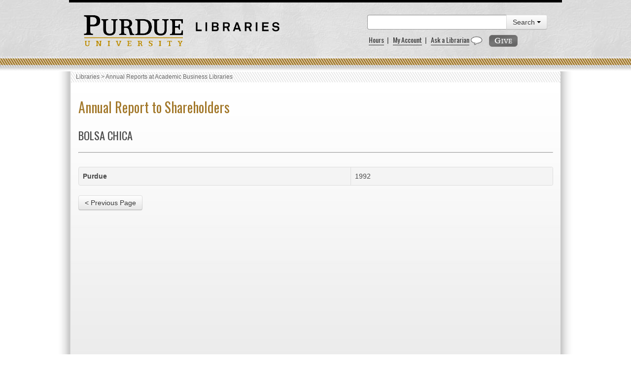

--- FILE ---
content_type: text/html; charset=UTF-8
request_url: https://apps.lib.purdue.edu/abldars/view.php?ID=2722
body_size: 2861
content:
<!DOCTYPE html PUBLIC "-//W3C//DTD XHTML 1.0 Transitional//EN" "http://www.w3.org/TR/xhtml1/DTD/xhtml1-transitional.dtd">
<html xmlns="http://www.w3.org/1999/xhtml">
<head>
    <!-- Head.php includes all the css, js, php includes for all pages, javascript functions and form.js and form.css for individual application css & js code -->
    <link rel="shortcut icon" href="favicon.ico">
<link type="text/css" rel="stylesheet" href="//assets.lib.purdue.edu/css/normalize.css" />
<link type="text/css" rel="stylesheet" href="//assets.lib.purdue.edu/css/bootstrap-purdue.css" type="text/css" />
<link type="text/css" rel="stylesheet" href="//assets.lib.purdue.edu/css/site.css" type="text/css" />
<link type="text/css" rel="stylesheet" href="//assets.lib.purdue.edu/css/jquery-ui.css" />
<link type="text/css" rel="stylesheet" href="//assets.lib.purdue.edu/images/FontAwesome/css/font-awesome.css" />
<link type="text/css" rel="stylesheet" href="http://ajax.googleapis.com/ajax/libs/jqueryui/1.8.23/themes/smoothness/jquery-ui.css"> 
<link type="text/css" rel="stylesheet" href="css_js/form.css" />

<script type="text/javascript" src="//ajax.googleapis.com/ajax/libs/jquery/1.9.1/jquery.min.js"></script>
<script type="text/javascript" src="//ajax.googleapis.com/ajax/libs/jqueryui/1.10.2/jquery-ui.min.js"></script>
<script type="text/javascript" src="//assets.lib.purdue.edu/js/functions.js"></script>
<script type="text/javascript" src="//assets.lib.purdue.edu/js/maskedInput.js"></script>
<script type="text/javascript" src="//assets.lib.purdue.edu/js/jquery.megamenu.js"></script>
<script type="text/javascript" src="//assets.lib.purdue.edu/js/bootstrap-dropdown.js"></script>
<script type="text/javascript" src="//assets.lib.purdue.edu/js/jquery.zclip.min.js"></script>
<script type="text/javascript" src="css_js/form.js"></script>
<script type="text/javascript">
    jQuery(document).ready(function(){
        jQuery(".megamenu").megamenu({ 'show_method':'fadeIn', 'hide_method': 'fadeOut', 'enable_js_shadow':false });
    });

    function headerSearchSubmit(option) {
        if (option == 'website') {
            jQuery("#headerSearchForm").attr("action", '//www.google.com/cse?cx=015675504521142124930:gt_fnei4sns&q=' + jQuery("#headerSearchInput").val());
            jQuery('#headerSearchForm').submit();
        }else {
            jQuery("#headerSearchForm").attr("action", '//www.lib.purdue.edu/system/search/dlPrimo.php?fn=search&searchType=simple');
            jQuery('#headerSearchForm').submit();
        }
    }

	$.fn.outerHTML = function(){
	    // IE, Chrome & Safari will comply with the non-standard outerHTML, all others (FF) will have a fall-back for cloning
	    return (!this.length) ? this : (this[0].outerHTML || (
	      function(el){
	          var div = document.createElement('div');
	          div.appendChild(el.cloneNode(true));
	          var contents = div.innerHTML;
	          div = null;
	          return contents;
	    })(this[0]));

	}

	console.log('native outerHTML: ' + $('#colors')[0].outerHTML);
	console.log('jQuery cross-browser outerHTML: '+ $('#colors').outerHTML());

    $(document).ready(function(){
        try {
            jsToggle();
        } catch (jsToggleE){
        
        }
    });
     
    function jsToggle(){  
        if(!supports_input_placeholder()){
            $(".jsToggle").focus(function(){
               if($(this).val() == $(this).attr("placeholder")){
                   $(this).attr("value","");
                   $(this).css('color','');
               }
            }).blur(function(){
               if($(this).val() == ""){
                   $(this).attr("value",$(this).attr("placeholder"));
                    $(this).css('color','#c3c3c3');
               }
            });
            
            $(".jsToggle").each(function(){
                if($(this).val() == ""){
                    $(this).val($(this).attr("placeholder"));
                    $(this).css('color','#c3c3c3');
                }
            });
        }
    }
     
    function supports_input_placeholder() {
        var i = document.createElement('input');
        return 'placeholder' in i;
    }
</script>


<noscript>JavaScript needs to be enabled in order to launch the application.</noscript>
<title>Annual Reports at Academic Business Libraries</title>    <!-- head.php ends -->
    </head>
<body>
    <div id="page">
        <!-- Header in header.php, includes purdue Logo, Libraries Logo and header search area. -->
        <div id="header">
            <div id="purdueLogo">
    <a href="//www.purdue.edu">
        <img src="//assets.lib.purdue.edu/images/header/purdueLogo.png" title="Purdue University Homepage" alt="Purdue University" height="64" width="202">
    </a>
</div>
<div id="librariesLogo">
    <a href="/index.php">
        <img src="//assets.lib.purdue.edu/images/header/libraries.png" title="Libraries Homepage" alt="" height="30" width="264">
    </a>
</div>
<div class="headerSearchArea">

    <form id="headerSearchForm" method="post" action="#">
        <div class="input-append">
            <input class="input-xlarge" name="searchQ" id="headerSearchInput" type="text" />
            <div class="btn-group">
                <button class="btn dropdown-toggle" data-toggle="dropdown">
                    Search
                    <span class="caret"></span>
                </button>
                <ul class="dropdown-menu pull-right text-right">
                    <li><a onClick="headerSearchSubmit('website')" href="#">Website</a></li>
                    <li><a onClick="headerSearchSubmit('resources')" href="#">Resources</a></li>
                </ul>
            </div>
        </div>
    </form>

    &nbsp;<a class="headerLink" href="//www.lib.purdue.edu/hoursList">Hours</a>&nbsp;&nbsp;|&nbsp;&nbsp;
    <a class="headerLink" href="//catalog.lib.purdue.edu/Find/MyResearch/Home">My Account</a>&nbsp;&nbsp;|&nbsp;&nbsp;
    <a class="headerLink" href="//www.lib.purdue.edu/help/askalib">Ask a Librarian</a>
    <img src="//assets.lib.purdue.edu/images/askalib/chatBubble.png" alt="Get Help" height="18" width="24" />
    <a href="//www.lib.purdue.edu/adv" class="givetotheLibraries" title="Give to the Libraries"><span class="displace">Give to the Libraries</span></a>

</div>        </div>
        <!-- Header Ends -->
        <!-- Navigation wrapper in navigation.php file -->
        

        <!-- Navigation Ends -->
        <div id="content-wrapper">
            <nav class="breadcrumb">
                <ul>
                    <li><a href="http://www.lib.purdue.edu">Libraries</a> > </li>
                    <li>Annual Reports at Academic Business Libraries</li>
                </ul>
            </nav>
            <div id="main">
                <!-- Main Content -->
                <h1>Annual Report to Shareholders</h1>
                <!-- Main content ends -->
                <div id="companyName">
                    <h2>Bolsa Chica</h2>
                                    </div>
                <hr /><br />
                <div id="companyDetails">
                    <table class="table table-striped table-bordered table-hover" id="companyTable" >
                                                                                                                                                                                                                                                                                                                                                    <tr>
                                <td><b>Purdue</b></td>
                                <td>1992</td>
                            </tr>
                                                                                                                                                                                                                                                                                                                                                                                                </table>
                </div>
                <div id="control-group">
                	<div id="controls">
                		<input type="submit" class="btn" value="< Previous Page" onclick="history.go(-1);" />
                	</div>
                </div>
            </div>
        </div>
        <div id="footer">
            <!-- Footer contains all the footer links -->
            <a class="footerLinkGray" href="//www.lib.purdue.edu/about">About the Libraries</a>|
<a class="footerLinkGray" href="//www.lib.purdue.edu/directory">Directory</a>|
<a class="footerLinkGray" href="//www.lib.purdue.edu/about/employment">Employment</a>|
<a class="footerLinkGray" href="//www.lib.purdue.edu/dev">Accesibility</a>|
<a class="footerLinkGray" href="//www.lib.purdue.edu/uco/" target="_blank">Copyright</a>|
<a class="footerLinkGray" href="//www.lib.purdue.edu/sitemap">Site Map</a>|
<a class="footerLinkGray" href="//purl.lib.purdue.edu/db/intranet" target="_blank">Intranet</a>|
<a class="footerLinkGray" href="//www.lib.purdue.edu/contact">Contact Us</a>|
<a href="//www.facebook.com/PurdueLibraries" target="_blank" class="socialMedia facebook" title="Facebook Page"><span class="displace">Facebook Page</span></a>
<a href="//twitter.com/#!/PurdueLibraries" target="_blank" class="socialMedia twitter" title="Twitter Feed"><span class="displace">Twitter Feed</span></a>

<br /><br />

<div id="FDL_shield">
	<a class="noBorder" title="Federal Depository Library" href="//guides.lib.purdue.edu/govdocslinks">
		<img src="//assets.lib.purdue.edu/images/footer/FDL_shield.png" alt="Federal Depository Library" />
	</a>
</div>

<div id="copyright_block">
	&copy; 2026 <a href="//www.purdue.edu/">Purdue University</a>.&nbsp;All Rights Reserved.
	<a href="//www.purdue.edu/purdue/ea_eou_statement.html">An equal access/equal opportunity university.</a>
	<br />
	If you have trouble accessing this page because of a disability, please contact <a href="mailto:accessibility@lib.purdue.edu">accessibility@lib.purdue.edu</a>.
</div>
            <!-- Footer ends -->
        </div>
    </div>
</body>
</html>